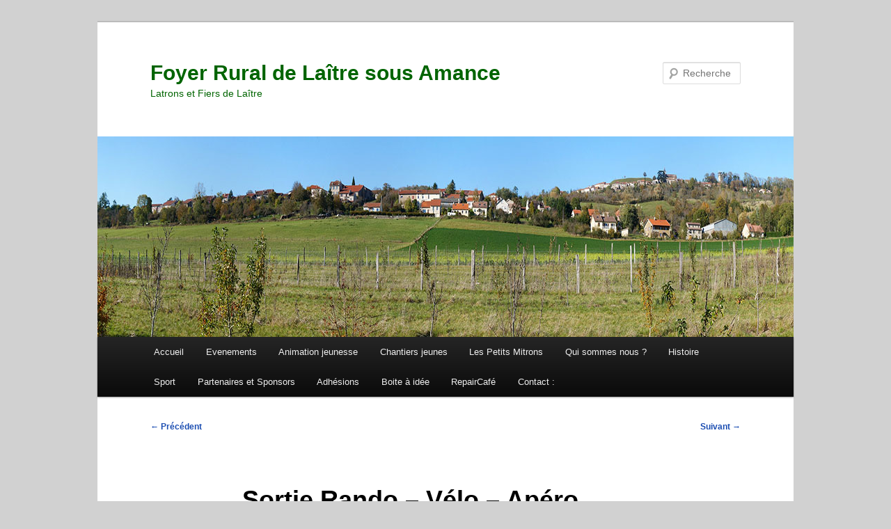

--- FILE ---
content_type: text/html; charset=UTF-8
request_url: https://foyerruraldelaitresousamance.fr/sotie-rando-velo-apero-etc/
body_size: 12977
content:
<!DOCTYPE html>
<html lang="fr-FR">
<head>
<meta charset="UTF-8" />
<meta name="viewport" content="width=device-width, initial-scale=1.0" />
<title>
Sortie Rando &#8211; Vélo &#8211; Apéro &#8230;etc&#8230; | Foyer Rural de Laître sous Amance	</title>
<link rel="profile" href="https://gmpg.org/xfn/11" />
<link rel="stylesheet" type="text/css" media="all" href="https://foyerruraldelaitresousamance.fr/wp-content/themes/twentyeleven/style.css?ver=20251202" />
<link rel="pingback" href="https://foyerruraldelaitresousamance.fr/xmlrpc.php">
<meta name='robots' content='max-image-preview:large' />
<link rel='dns-prefetch' href='//platform-api.sharethis.com' />
<link rel="alternate" type="application/rss+xml" title="Foyer Rural de Laître sous Amance &raquo; Flux" href="https://foyerruraldelaitresousamance.fr/feed/" />
<link rel="alternate" type="application/rss+xml" title="Foyer Rural de Laître sous Amance &raquo; Flux des commentaires" href="https://foyerruraldelaitresousamance.fr/comments/feed/" />
<link rel="alternate" type="application/rss+xml" title="Foyer Rural de Laître sous Amance &raquo; Sortie Rando &#8211; Vélo &#8211; Apéro &#8230;etc&#8230; Flux des commentaires" href="https://foyerruraldelaitresousamance.fr/sotie-rando-velo-apero-etc/feed/" />
<link rel="alternate" title="oEmbed (JSON)" type="application/json+oembed" href="https://foyerruraldelaitresousamance.fr/wp-json/oembed/1.0/embed?url=https%3A%2F%2Ffoyerruraldelaitresousamance.fr%2Fsotie-rando-velo-apero-etc%2F" />
<link rel="alternate" title="oEmbed (XML)" type="text/xml+oembed" href="https://foyerruraldelaitresousamance.fr/wp-json/oembed/1.0/embed?url=https%3A%2F%2Ffoyerruraldelaitresousamance.fr%2Fsotie-rando-velo-apero-etc%2F&#038;format=xml" />
<style id='wp-img-auto-sizes-contain-inline-css' type='text/css'>
img:is([sizes=auto i],[sizes^="auto," i]){contain-intrinsic-size:3000px 1500px}
/*# sourceURL=wp-img-auto-sizes-contain-inline-css */
</style>
<style id='wp-emoji-styles-inline-css' type='text/css'>

	img.wp-smiley, img.emoji {
		display: inline !important;
		border: none !important;
		box-shadow: none !important;
		height: 1em !important;
		width: 1em !important;
		margin: 0 0.07em !important;
		vertical-align: -0.1em !important;
		background: none !important;
		padding: 0 !important;
	}
/*# sourceURL=wp-emoji-styles-inline-css */
</style>
<style id='wp-block-library-inline-css' type='text/css'>
:root{--wp-block-synced-color:#7a00df;--wp-block-synced-color--rgb:122,0,223;--wp-bound-block-color:var(--wp-block-synced-color);--wp-editor-canvas-background:#ddd;--wp-admin-theme-color:#007cba;--wp-admin-theme-color--rgb:0,124,186;--wp-admin-theme-color-darker-10:#006ba1;--wp-admin-theme-color-darker-10--rgb:0,107,160.5;--wp-admin-theme-color-darker-20:#005a87;--wp-admin-theme-color-darker-20--rgb:0,90,135;--wp-admin-border-width-focus:2px}@media (min-resolution:192dpi){:root{--wp-admin-border-width-focus:1.5px}}.wp-element-button{cursor:pointer}:root .has-very-light-gray-background-color{background-color:#eee}:root .has-very-dark-gray-background-color{background-color:#313131}:root .has-very-light-gray-color{color:#eee}:root .has-very-dark-gray-color{color:#313131}:root .has-vivid-green-cyan-to-vivid-cyan-blue-gradient-background{background:linear-gradient(135deg,#00d084,#0693e3)}:root .has-purple-crush-gradient-background{background:linear-gradient(135deg,#34e2e4,#4721fb 50%,#ab1dfe)}:root .has-hazy-dawn-gradient-background{background:linear-gradient(135deg,#faaca8,#dad0ec)}:root .has-subdued-olive-gradient-background{background:linear-gradient(135deg,#fafae1,#67a671)}:root .has-atomic-cream-gradient-background{background:linear-gradient(135deg,#fdd79a,#004a59)}:root .has-nightshade-gradient-background{background:linear-gradient(135deg,#330968,#31cdcf)}:root .has-midnight-gradient-background{background:linear-gradient(135deg,#020381,#2874fc)}:root{--wp--preset--font-size--normal:16px;--wp--preset--font-size--huge:42px}.has-regular-font-size{font-size:1em}.has-larger-font-size{font-size:2.625em}.has-normal-font-size{font-size:var(--wp--preset--font-size--normal)}.has-huge-font-size{font-size:var(--wp--preset--font-size--huge)}.has-text-align-center{text-align:center}.has-text-align-left{text-align:left}.has-text-align-right{text-align:right}.has-fit-text{white-space:nowrap!important}#end-resizable-editor-section{display:none}.aligncenter{clear:both}.items-justified-left{justify-content:flex-start}.items-justified-center{justify-content:center}.items-justified-right{justify-content:flex-end}.items-justified-space-between{justify-content:space-between}.screen-reader-text{border:0;clip-path:inset(50%);height:1px;margin:-1px;overflow:hidden;padding:0;position:absolute;width:1px;word-wrap:normal!important}.screen-reader-text:focus{background-color:#ddd;clip-path:none;color:#444;display:block;font-size:1em;height:auto;left:5px;line-height:normal;padding:15px 23px 14px;text-decoration:none;top:5px;width:auto;z-index:100000}html :where(.has-border-color){border-style:solid}html :where([style*=border-top-color]){border-top-style:solid}html :where([style*=border-right-color]){border-right-style:solid}html :where([style*=border-bottom-color]){border-bottom-style:solid}html :where([style*=border-left-color]){border-left-style:solid}html :where([style*=border-width]){border-style:solid}html :where([style*=border-top-width]){border-top-style:solid}html :where([style*=border-right-width]){border-right-style:solid}html :where([style*=border-bottom-width]){border-bottom-style:solid}html :where([style*=border-left-width]){border-left-style:solid}html :where(img[class*=wp-image-]){height:auto;max-width:100%}:where(figure){margin:0 0 1em}html :where(.is-position-sticky){--wp-admin--admin-bar--position-offset:var(--wp-admin--admin-bar--height,0px)}@media screen and (max-width:600px){html :where(.is-position-sticky){--wp-admin--admin-bar--position-offset:0px}}

/*# sourceURL=wp-block-library-inline-css */
</style><style id='wp-block-paragraph-inline-css' type='text/css'>
.is-small-text{font-size:.875em}.is-regular-text{font-size:1em}.is-large-text{font-size:2.25em}.is-larger-text{font-size:3em}.has-drop-cap:not(:focus):first-letter{float:left;font-size:8.4em;font-style:normal;font-weight:100;line-height:.68;margin:.05em .1em 0 0;text-transform:uppercase}body.rtl .has-drop-cap:not(:focus):first-letter{float:none;margin-left:.1em}p.has-drop-cap.has-background{overflow:hidden}:root :where(p.has-background){padding:1.25em 2.375em}:where(p.has-text-color:not(.has-link-color)) a{color:inherit}p.has-text-align-left[style*="writing-mode:vertical-lr"],p.has-text-align-right[style*="writing-mode:vertical-rl"]{rotate:180deg}
/*# sourceURL=https://foyerruraldelaitresousamance.fr/wp-includes/blocks/paragraph/style.min.css */
</style>
<style id='global-styles-inline-css' type='text/css'>
:root{--wp--preset--aspect-ratio--square: 1;--wp--preset--aspect-ratio--4-3: 4/3;--wp--preset--aspect-ratio--3-4: 3/4;--wp--preset--aspect-ratio--3-2: 3/2;--wp--preset--aspect-ratio--2-3: 2/3;--wp--preset--aspect-ratio--16-9: 16/9;--wp--preset--aspect-ratio--9-16: 9/16;--wp--preset--color--black: #000;--wp--preset--color--cyan-bluish-gray: #abb8c3;--wp--preset--color--white: #fff;--wp--preset--color--pale-pink: #f78da7;--wp--preset--color--vivid-red: #cf2e2e;--wp--preset--color--luminous-vivid-orange: #ff6900;--wp--preset--color--luminous-vivid-amber: #fcb900;--wp--preset--color--light-green-cyan: #7bdcb5;--wp--preset--color--vivid-green-cyan: #00d084;--wp--preset--color--pale-cyan-blue: #8ed1fc;--wp--preset--color--vivid-cyan-blue: #0693e3;--wp--preset--color--vivid-purple: #9b51e0;--wp--preset--color--blue: #1982d1;--wp--preset--color--dark-gray: #373737;--wp--preset--color--medium-gray: #666;--wp--preset--color--light-gray: #e2e2e2;--wp--preset--gradient--vivid-cyan-blue-to-vivid-purple: linear-gradient(135deg,rgb(6,147,227) 0%,rgb(155,81,224) 100%);--wp--preset--gradient--light-green-cyan-to-vivid-green-cyan: linear-gradient(135deg,rgb(122,220,180) 0%,rgb(0,208,130) 100%);--wp--preset--gradient--luminous-vivid-amber-to-luminous-vivid-orange: linear-gradient(135deg,rgb(252,185,0) 0%,rgb(255,105,0) 100%);--wp--preset--gradient--luminous-vivid-orange-to-vivid-red: linear-gradient(135deg,rgb(255,105,0) 0%,rgb(207,46,46) 100%);--wp--preset--gradient--very-light-gray-to-cyan-bluish-gray: linear-gradient(135deg,rgb(238,238,238) 0%,rgb(169,184,195) 100%);--wp--preset--gradient--cool-to-warm-spectrum: linear-gradient(135deg,rgb(74,234,220) 0%,rgb(151,120,209) 20%,rgb(207,42,186) 40%,rgb(238,44,130) 60%,rgb(251,105,98) 80%,rgb(254,248,76) 100%);--wp--preset--gradient--blush-light-purple: linear-gradient(135deg,rgb(255,206,236) 0%,rgb(152,150,240) 100%);--wp--preset--gradient--blush-bordeaux: linear-gradient(135deg,rgb(254,205,165) 0%,rgb(254,45,45) 50%,rgb(107,0,62) 100%);--wp--preset--gradient--luminous-dusk: linear-gradient(135deg,rgb(255,203,112) 0%,rgb(199,81,192) 50%,rgb(65,88,208) 100%);--wp--preset--gradient--pale-ocean: linear-gradient(135deg,rgb(255,245,203) 0%,rgb(182,227,212) 50%,rgb(51,167,181) 100%);--wp--preset--gradient--electric-grass: linear-gradient(135deg,rgb(202,248,128) 0%,rgb(113,206,126) 100%);--wp--preset--gradient--midnight: linear-gradient(135deg,rgb(2,3,129) 0%,rgb(40,116,252) 100%);--wp--preset--font-size--small: 13px;--wp--preset--font-size--medium: 20px;--wp--preset--font-size--large: 36px;--wp--preset--font-size--x-large: 42px;--wp--preset--spacing--20: 0.44rem;--wp--preset--spacing--30: 0.67rem;--wp--preset--spacing--40: 1rem;--wp--preset--spacing--50: 1.5rem;--wp--preset--spacing--60: 2.25rem;--wp--preset--spacing--70: 3.38rem;--wp--preset--spacing--80: 5.06rem;--wp--preset--shadow--natural: 6px 6px 9px rgba(0, 0, 0, 0.2);--wp--preset--shadow--deep: 12px 12px 50px rgba(0, 0, 0, 0.4);--wp--preset--shadow--sharp: 6px 6px 0px rgba(0, 0, 0, 0.2);--wp--preset--shadow--outlined: 6px 6px 0px -3px rgb(255, 255, 255), 6px 6px rgb(0, 0, 0);--wp--preset--shadow--crisp: 6px 6px 0px rgb(0, 0, 0);}:where(.is-layout-flex){gap: 0.5em;}:where(.is-layout-grid){gap: 0.5em;}body .is-layout-flex{display: flex;}.is-layout-flex{flex-wrap: wrap;align-items: center;}.is-layout-flex > :is(*, div){margin: 0;}body .is-layout-grid{display: grid;}.is-layout-grid > :is(*, div){margin: 0;}:where(.wp-block-columns.is-layout-flex){gap: 2em;}:where(.wp-block-columns.is-layout-grid){gap: 2em;}:where(.wp-block-post-template.is-layout-flex){gap: 1.25em;}:where(.wp-block-post-template.is-layout-grid){gap: 1.25em;}.has-black-color{color: var(--wp--preset--color--black) !important;}.has-cyan-bluish-gray-color{color: var(--wp--preset--color--cyan-bluish-gray) !important;}.has-white-color{color: var(--wp--preset--color--white) !important;}.has-pale-pink-color{color: var(--wp--preset--color--pale-pink) !important;}.has-vivid-red-color{color: var(--wp--preset--color--vivid-red) !important;}.has-luminous-vivid-orange-color{color: var(--wp--preset--color--luminous-vivid-orange) !important;}.has-luminous-vivid-amber-color{color: var(--wp--preset--color--luminous-vivid-amber) !important;}.has-light-green-cyan-color{color: var(--wp--preset--color--light-green-cyan) !important;}.has-vivid-green-cyan-color{color: var(--wp--preset--color--vivid-green-cyan) !important;}.has-pale-cyan-blue-color{color: var(--wp--preset--color--pale-cyan-blue) !important;}.has-vivid-cyan-blue-color{color: var(--wp--preset--color--vivid-cyan-blue) !important;}.has-vivid-purple-color{color: var(--wp--preset--color--vivid-purple) !important;}.has-black-background-color{background-color: var(--wp--preset--color--black) !important;}.has-cyan-bluish-gray-background-color{background-color: var(--wp--preset--color--cyan-bluish-gray) !important;}.has-white-background-color{background-color: var(--wp--preset--color--white) !important;}.has-pale-pink-background-color{background-color: var(--wp--preset--color--pale-pink) !important;}.has-vivid-red-background-color{background-color: var(--wp--preset--color--vivid-red) !important;}.has-luminous-vivid-orange-background-color{background-color: var(--wp--preset--color--luminous-vivid-orange) !important;}.has-luminous-vivid-amber-background-color{background-color: var(--wp--preset--color--luminous-vivid-amber) !important;}.has-light-green-cyan-background-color{background-color: var(--wp--preset--color--light-green-cyan) !important;}.has-vivid-green-cyan-background-color{background-color: var(--wp--preset--color--vivid-green-cyan) !important;}.has-pale-cyan-blue-background-color{background-color: var(--wp--preset--color--pale-cyan-blue) !important;}.has-vivid-cyan-blue-background-color{background-color: var(--wp--preset--color--vivid-cyan-blue) !important;}.has-vivid-purple-background-color{background-color: var(--wp--preset--color--vivid-purple) !important;}.has-black-border-color{border-color: var(--wp--preset--color--black) !important;}.has-cyan-bluish-gray-border-color{border-color: var(--wp--preset--color--cyan-bluish-gray) !important;}.has-white-border-color{border-color: var(--wp--preset--color--white) !important;}.has-pale-pink-border-color{border-color: var(--wp--preset--color--pale-pink) !important;}.has-vivid-red-border-color{border-color: var(--wp--preset--color--vivid-red) !important;}.has-luminous-vivid-orange-border-color{border-color: var(--wp--preset--color--luminous-vivid-orange) !important;}.has-luminous-vivid-amber-border-color{border-color: var(--wp--preset--color--luminous-vivid-amber) !important;}.has-light-green-cyan-border-color{border-color: var(--wp--preset--color--light-green-cyan) !important;}.has-vivid-green-cyan-border-color{border-color: var(--wp--preset--color--vivid-green-cyan) !important;}.has-pale-cyan-blue-border-color{border-color: var(--wp--preset--color--pale-cyan-blue) !important;}.has-vivid-cyan-blue-border-color{border-color: var(--wp--preset--color--vivid-cyan-blue) !important;}.has-vivid-purple-border-color{border-color: var(--wp--preset--color--vivid-purple) !important;}.has-vivid-cyan-blue-to-vivid-purple-gradient-background{background: var(--wp--preset--gradient--vivid-cyan-blue-to-vivid-purple) !important;}.has-light-green-cyan-to-vivid-green-cyan-gradient-background{background: var(--wp--preset--gradient--light-green-cyan-to-vivid-green-cyan) !important;}.has-luminous-vivid-amber-to-luminous-vivid-orange-gradient-background{background: var(--wp--preset--gradient--luminous-vivid-amber-to-luminous-vivid-orange) !important;}.has-luminous-vivid-orange-to-vivid-red-gradient-background{background: var(--wp--preset--gradient--luminous-vivid-orange-to-vivid-red) !important;}.has-very-light-gray-to-cyan-bluish-gray-gradient-background{background: var(--wp--preset--gradient--very-light-gray-to-cyan-bluish-gray) !important;}.has-cool-to-warm-spectrum-gradient-background{background: var(--wp--preset--gradient--cool-to-warm-spectrum) !important;}.has-blush-light-purple-gradient-background{background: var(--wp--preset--gradient--blush-light-purple) !important;}.has-blush-bordeaux-gradient-background{background: var(--wp--preset--gradient--blush-bordeaux) !important;}.has-luminous-dusk-gradient-background{background: var(--wp--preset--gradient--luminous-dusk) !important;}.has-pale-ocean-gradient-background{background: var(--wp--preset--gradient--pale-ocean) !important;}.has-electric-grass-gradient-background{background: var(--wp--preset--gradient--electric-grass) !important;}.has-midnight-gradient-background{background: var(--wp--preset--gradient--midnight) !important;}.has-small-font-size{font-size: var(--wp--preset--font-size--small) !important;}.has-medium-font-size{font-size: var(--wp--preset--font-size--medium) !important;}.has-large-font-size{font-size: var(--wp--preset--font-size--large) !important;}.has-x-large-font-size{font-size: var(--wp--preset--font-size--x-large) !important;}
/*# sourceURL=global-styles-inline-css */
</style>

<style id='classic-theme-styles-inline-css' type='text/css'>
/*! This file is auto-generated */
.wp-block-button__link{color:#fff;background-color:#32373c;border-radius:9999px;box-shadow:none;text-decoration:none;padding:calc(.667em + 2px) calc(1.333em + 2px);font-size:1.125em}.wp-block-file__button{background:#32373c;color:#fff;text-decoration:none}
/*# sourceURL=/wp-includes/css/classic-themes.min.css */
</style>
<link rel='stylesheet' id='contact-form-7-css' href='https://foyerruraldelaitresousamance.fr/wp-content/plugins/contact-form-7/includes/css/styles.css?ver=6.1.4' type='text/css' media='all' />
<link rel='stylesheet' id='twentyeleven-block-style-css' href='https://foyerruraldelaitresousamance.fr/wp-content/themes/twentyeleven/blocks.css?ver=20240703' type='text/css' media='all' />
<link rel='stylesheet' id='wp_mailjet_form_builder_widget-widget-front-styles-css' href='https://foyerruraldelaitresousamance.fr/wp-content/plugins/mailjet-for-wordpress/src/widgetformbuilder/css/front-widget.css?ver=6.1.6' type='text/css' media='all' />
<script type="text/javascript" src="https://foyerruraldelaitresousamance.fr/wp-includes/js/jquery/jquery.min.js?ver=3.7.1" id="jquery-core-js"></script>
<script type="text/javascript" src="https://foyerruraldelaitresousamance.fr/wp-includes/js/jquery/jquery-migrate.min.js?ver=3.4.1" id="jquery-migrate-js"></script>
<script type="text/javascript" src="//platform-api.sharethis.com/js/sharethis.js#source=googleanalytics-wordpress#product=ga&amp;property=5bbb1f8a752ef70011efd671" id="googleanalytics-platform-sharethis-js"></script>
<link rel="https://api.w.org/" href="https://foyerruraldelaitresousamance.fr/wp-json/" /><link rel="alternate" title="JSON" type="application/json" href="https://foyerruraldelaitresousamance.fr/wp-json/wp/v2/posts/9862" /><link rel="EditURI" type="application/rsd+xml" title="RSD" href="https://foyerruraldelaitresousamance.fr/xmlrpc.php?rsd" />
<meta name="generator" content="WordPress 6.9" />
<link rel="canonical" href="https://foyerruraldelaitresousamance.fr/sotie-rando-velo-apero-etc/" />
<link rel='shortlink' href='https://foyerruraldelaitresousamance.fr/?p=9862' />
	<style>
		/* Link color */
		a,
		#site-title a:focus,
		#site-title a:hover,
		#site-title a:active,
		.entry-title a:hover,
		.entry-title a:focus,
		.entry-title a:active,
		.widget_twentyeleven_ephemera .comments-link a:hover,
		section.recent-posts .other-recent-posts a[rel="bookmark"]:hover,
		section.recent-posts .other-recent-posts .comments-link a:hover,
		.format-image footer.entry-meta a:hover,
		#site-generator a:hover {
			color: #1c4eb2;
		}
		section.recent-posts .other-recent-posts .comments-link a:hover {
			border-color: #1c4eb2;
		}
		article.feature-image.small .entry-summary p a:hover,
		.entry-header .comments-link a:hover,
		.entry-header .comments-link a:focus,
		.entry-header .comments-link a:active,
		.feature-slider a.active {
			background-color: #1c4eb2;
		}
	</style>
			<style type="text/css" id="twentyeleven-header-css">
				#site-title a,
		#site-description {
			color: #006400;
		}
		</style>
		<style type="text/css" id="custom-background-css">
body.custom-background { background-color: #d1d1d1; }
</style>
	</head>

<body class="wp-singular post-template-default single single-post postid-9862 single-format-standard custom-background wp-embed-responsive wp-theme-twentyeleven single-author singular two-column right-sidebar">
<div class="skip-link"><a class="assistive-text" href="#content">Aller au contenu principal</a></div><div id="page" class="hfeed">
	<header id="branding">
			<hgroup>
									<h1 id="site-title"><span><a href="https://foyerruraldelaitresousamance.fr/" rel="home" >Foyer Rural de Laître sous Amance</a></span></h1>
										<h2 id="site-description">Latrons et Fiers de Laître</h2>
							</hgroup>

						<a href="https://foyerruraldelaitresousamance.fr/" rel="home" >
				<img src="https://foyerruraldelaitresousamance.fr/wp-content/uploads/2021/10/laitre-3-2.jpg" width="1000" height="288" alt="Foyer Rural de Laître sous Amance" srcset="https://foyerruraldelaitresousamance.fr/wp-content/uploads/2021/10/laitre-3-2.jpg 1000w, https://foyerruraldelaitresousamance.fr/wp-content/uploads/2021/10/laitre-3-2-300x86.jpg 300w, https://foyerruraldelaitresousamance.fr/wp-content/uploads/2021/10/laitre-3-2-768x221.jpg 768w, https://foyerruraldelaitresousamance.fr/wp-content/uploads/2021/10/laitre-3-2-600x173.jpg 600w, https://foyerruraldelaitresousamance.fr/wp-content/uploads/2021/10/laitre-3-2-500x144.jpg 500w" sizes="(max-width: 1000px) 100vw, 1000px" decoding="async" fetchpriority="high" />			</a>
			
									<form method="get" id="searchform" action="https://foyerruraldelaitresousamance.fr/">
		<label for="s" class="assistive-text">Recherche</label>
		<input type="text" class="field" name="s" id="s" placeholder="Recherche" />
		<input type="submit" class="submit" name="submit" id="searchsubmit" value="Recherche" />
	</form>
			
			<nav id="access">
				<h3 class="assistive-text">Menu principal</h3>
				<div class="menu-menu-1-container"><ul id="menu-menu-1" class="menu"><li id="menu-item-46" class="menu-item menu-item-type-custom menu-item-object-custom menu-item-home menu-item-46"><a href="https://foyerruraldelaitresousamance.fr/">Accueil</a></li>
<li id="menu-item-2964" class="menu-item menu-item-type-post_type menu-item-object-page current_page_parent menu-item-2964"><a href="https://foyerruraldelaitresousamance.fr/evenements/">Evenements</a></li>
<li id="menu-item-2843" class="menu-item menu-item-type-post_type menu-item-object-page menu-item-has-children menu-item-2843"><a href="https://foyerruraldelaitresousamance.fr/animation-jeunesse/">Animation jeunesse</a>
<ul class="sub-menu">
	<li id="menu-item-14580" class="menu-item menu-item-type-post_type menu-item-object-page menu-item-14580"><a href="https://foyerruraldelaitresousamance.fr/w-e-jeunes-1er-et-2-juin/">W.E. Jeunes 1er et 2 juin</a></li>
	<li id="menu-item-10370" class="menu-item menu-item-type-post_type menu-item-object-page menu-item-10370"><a href="https://foyerruraldelaitresousamance.fr/10367-2/">Programmes vacances été 2023</a></li>
	<li id="menu-item-5272" class="menu-item menu-item-type-post_type menu-item-object-page menu-item-5272"><a href="https://foyerruraldelaitresousamance.fr/programme-vacances-ete-2022/">Programme vacances été 2022</a></li>
	<li id="menu-item-4607" class="menu-item menu-item-type-post_type menu-item-object-page menu-item-4607"><a href="https://foyerruraldelaitresousamance.fr/soiree-ados-a-dommartin/">Soirée Ados à Dommartin</a></li>
	<li id="menu-item-4314" class="menu-item menu-item-type-post_type menu-item-object-page menu-item-4314"><a href="https://foyerruraldelaitresousamance.fr/retro-gaming/">Retro-gaming</a></li>
	<li id="menu-item-4194" class="menu-item menu-item-type-post_type menu-item-object-page menu-item-4194"><a href="https://foyerruraldelaitresousamance.fr/vacances-de-printemps-les-foyers-ruraux-proposent-un-accueil-spectacle-vivant/">Vacances de Pâques: les Foyers ruraux proposent un accueil Spectacle Vivant au Petit-Mont.</a></li>
	<li id="menu-item-3426" class="menu-item menu-item-type-post_type menu-item-object-page menu-item-3426"><a href="https://foyerruraldelaitresousamance.fr/vous-faites-quoi-pendant-les-vacances-de-toussaint/">Vous faites quoi pendant les vacances de Toussaint</a></li>
	<li id="menu-item-2178" class="menu-item menu-item-type-post_type menu-item-object-page menu-item-2178"><a href="https://foyerruraldelaitresousamance.fr/ateliers-musicaux-du-grand-couronne/">Ateliers musicaux des Foyers Ruraux du Grand Couronné</a></li>
</ul>
</li>
<li id="menu-item-2865" class="menu-item menu-item-type-post_type menu-item-object-page menu-item-2865"><a href="https://foyerruraldelaitresousamance.fr/chantier-jeunes/">Chantiers jeunes</a></li>
<li id="menu-item-1517" class="menu-item menu-item-type-post_type menu-item-object-page menu-item-1517"><a href="https://foyerruraldelaitresousamance.fr/les-petits-mitrons/">Les Petits Mitrons</a></li>
<li id="menu-item-48" class="menu-item menu-item-type-post_type menu-item-object-page menu-item-48"><a href="https://foyerruraldelaitresousamance.fr/qui-sommes-nous/">Qui sommes nous ?</a></li>
<li id="menu-item-47" class="menu-item menu-item-type-post_type menu-item-object-page menu-item-has-children menu-item-47"><a href="https://foyerruraldelaitresousamance.fr/histoire-2/">Histoire</a>
<ul class="sub-menu">
	<li id="menu-item-50" class="menu-item menu-item-type-post_type menu-item-object-page menu-item-has-children menu-item-50"><a href="https://foyerruraldelaitresousamance.fr/histoire-2/histoire/">Village et église</a>
	<ul class="sub-menu">
		<li id="menu-item-995" class="menu-item menu-item-type-post_type menu-item-object-page menu-item-995"><a href="https://foyerruraldelaitresousamance.fr/photos-du-village/">Photos du village</a></li>
		<li id="menu-item-401" class="menu-item menu-item-type-post_type menu-item-object-page menu-item-401"><a href="https://foyerruraldelaitresousamance.fr/histoire-2/histoire/cure-begel/">Curé BEGEL</a></li>
		<li id="menu-item-402" class="menu-item menu-item-type-post_type menu-item-object-page menu-item-402"><a href="https://foyerruraldelaitresousamance.fr/histoire-2/histoire/cure-bouchon/">Curé BOUCHON</a></li>
	</ul>
</li>
	<li id="menu-item-51" class="menu-item menu-item-type-post_type menu-item-object-page menu-item-51"><a href="https://foyerruraldelaitresousamance.fr/histoire-2/gare-de-laitre-sous-amance/">Gare de Laître</a></li>
	<li id="menu-item-808" class="menu-item menu-item-type-post_type menu-item-object-page menu-item-808"><a href="https://foyerruraldelaitresousamance.fr/le-petit-latron/">Le Petit Lâtron</a></li>
</ul>
</li>
<li id="menu-item-399" class="menu-item menu-item-type-post_type menu-item-object-page menu-item-has-children menu-item-399"><a href="https://foyerruraldelaitresousamance.fr/sport/">Sport</a>
<ul class="sub-menu">
	<li id="menu-item-14071" class="menu-item menu-item-type-post_type menu-item-object-page menu-item-14071"><a href="https://foyerruraldelaitresousamance.fr/sport/21-avril-journee-olympiades-a-laitre/">21 Avril – Journée Olympiades</a></li>
	<li id="menu-item-798" class="menu-item menu-item-type-post_type menu-item-object-page menu-item-798"><a href="https://foyerruraldelaitresousamance.fr/ping-pong/">Ping-pong</a></li>
	<li id="menu-item-805" class="menu-item menu-item-type-post_type menu-item-object-page menu-item-805"><a href="https://foyerruraldelaitresousamance.fr/tennis/">Tennis</a></li>
</ul>
</li>
<li id="menu-item-674" class="menu-item menu-item-type-post_type menu-item-object-page menu-item-674"><a href="https://foyerruraldelaitresousamance.fr/partenaires-et-sponsors/">Partenaires et Sponsors</a></li>
<li id="menu-item-1577" class="menu-item menu-item-type-post_type menu-item-object-page menu-item-1577"><a href="https://foyerruraldelaitresousamance.fr/adhesions/">Adhésions</a></li>
<li id="menu-item-2900" class="menu-item menu-item-type-post_type menu-item-object-page menu-item-2900"><a href="https://foyerruraldelaitresousamance.fr/boite-a-idee/">Boite à idée</a></li>
<li id="menu-item-9047" class="menu-item menu-item-type-post_type menu-item-object-page menu-item-9047"><a href="https://foyerruraldelaitresousamance.fr/repair-cafe/">RepairCafé</a></li>
<li id="menu-item-8801" class="menu-item menu-item-type-post_type menu-item-object-page menu-item-8801"><a href="https://foyerruraldelaitresousamance.fr/contact/">Contact :</a></li>
</ul></div>			</nav><!-- #access -->
	</header><!-- #branding -->


	<div id="main">

		<div id="primary">
			<div id="content" role="main">

				
					<nav id="nav-single">
						<h3 class="assistive-text">Navigation des articles</h3>
						<span class="nav-previous"><a href="https://foyerruraldelaitresousamance.fr/chasse-aux-oeufs/" rel="prev"><span class="meta-nav">&larr;</span> Précédent</a></span>
						<span class="nav-next"><a href="https://foyerruraldelaitresousamance.fr/conference-sur-la-fusion-nucleaire/" rel="next">Suivant <span class="meta-nav">&rarr;</span></a></span>
					</nav><!-- #nav-single -->

					
<article id="post-9862" class="post-9862 post type-post status-publish format-standard hentry category-foyer-rural-de-laitre-sous-amance">
	<header class="entry-header">
		<h1 class="entry-title">Sortie Rando &#8211; Vélo &#8211; Apéro &#8230;etc&#8230;</h1>

				<div class="entry-meta">
			<span class="sep">Publié le </span><a href="https://foyerruraldelaitresousamance.fr/sotie-rando-velo-apero-etc/" title="15 h 22 min" rel="bookmark"><time class="entry-date" datetime="2023-05-05T15:22:26+01:00">05/05/2023</time></a><span class="by-author"> <span class="sep"> par </span> <span class="author vcard"><a class="url fn n" href="https://foyerruraldelaitresousamance.fr/author/christiansen54/" title="Afficher tous les articles par CS" rel="author">CS</a></span></span>		</div><!-- .entry-meta -->
			</header><!-- .entry-header -->

	<div class="entry-content">
		
<p class="has-text-align-center has-medium-font-size">La sortie Rando brunch de janvier fut un véritable succès. <br />Fort de cette réussite, le Foyer Rural vous propose, cette fois, <br />une sortie<br /><strong><mark>Rando &#8211; Vélo &#8211; Brunch</mark><br /></strong>reporté au jj/mm/aaaa </p>



<p> </p>
<p><a href="https://foyerruraldelaitresousamance.fr/wp-content/uploads/2023/05/Cycliste4-avec-jaune-2.jpg"><img decoding="async" class="alignnone size-large wp-image-9955" src="https://foyerruraldelaitresousamance.fr/wp-content/uploads/2023/05/Cycliste4-avec-jaune-2-1024x507.jpg" alt="" width="584" height="289" srcset="https://foyerruraldelaitresousamance.fr/wp-content/uploads/2023/05/Cycliste4-avec-jaune-2-1024x507.jpg 1024w, https://foyerruraldelaitresousamance.fr/wp-content/uploads/2023/05/Cycliste4-avec-jaune-2-300x149.jpg 300w, https://foyerruraldelaitresousamance.fr/wp-content/uploads/2023/05/Cycliste4-avec-jaune-2-768x380.jpg 768w, https://foyerruraldelaitresousamance.fr/wp-content/uploads/2023/05/Cycliste4-avec-jaune-2-600x297.jpg 600w, https://foyerruraldelaitresousamance.fr/wp-content/uploads/2023/05/Cycliste4-avec-jaune-2-1536x761.jpg 1536w, https://foyerruraldelaitresousamance.fr/wp-content/uploads/2023/05/Cycliste4-avec-jaune-2-500x248.jpg 500w, https://foyerruraldelaitresousamance.fr/wp-content/uploads/2023/05/Cycliste4-avec-jaune-2.jpg 1860w" sizes="(max-width: 584px) 100vw, 584px" /></a></p>
<p style="text-align: center;"><span style="font-size: 16px;"><span style="color: #ff0000;"><strong>RDV à 9 h 30</strong></span> sur le parking de la <strong><span style="color: #008000;">V</span><span style="color: #008000;">oie Verte</span></strong> (ancienne gare de Laître)</span><br /><span style="font-size: 16px;"><strong><span style="color: #ff0000;">A 10 h,</span></strong> départ pour les différentes épreuves :</span></p>
<ul>
<li>Circuit pédestre pour les inconditionnels de la marche.</li>
<li>Circuit VTT (Vélo Très Tranquille)</li>
<li style="text-align: left;">Circuit VTC (Vélo Tous Confirmés)</li>
</ul>
<p style="text-align: center;">Retour vers midi à la ferme du MESNIL pour le Brunch : Merguez &#8211; Chipolata &#8211; Salade.<br />et la découverte d&rsquo;un producteur local<br />Prix du repas : 5 € boisson comprise<br />Le dessert se prendra sous forme « auberge espagnole »<br />Prévoyez quelques gâteaux.</p>



<p style="text-align: center;"><span style="color: #ff0000;"><strong><span style="text-decoration: underline;">Sur inscription</span></strong></span> &#8211;&gt; <strong><span style="color: #ff0000;">Jusqu&rsquo;au JJ/MM/AAAA dernier délai</span></strong><br />Merci de remplir le formulaire ci-dessous  <br /><strong>(1 par personne si location vélo)</strong></p>







<p> </p>
<p style="text-align: center;">
<div class="wpcf7 no-js" id="wpcf7-f10003-p9862-o1" lang="fr-FR" dir="ltr" data-wpcf7-id="10003">
<div class="screen-reader-response"><p role="status" aria-live="polite" aria-atomic="true"></p> <ul></ul></div>
<form action="/sotie-rando-velo-apero-etc/#wpcf7-f10003-p9862-o1" method="post" class="wpcf7-form init" aria-label="Formulaire de contact" novalidate="novalidate" data-status="init">
<fieldset class="hidden-fields-container"><input type="hidden" name="_wpcf7" value="10003" /><input type="hidden" name="_wpcf7_version" value="6.1.4" /><input type="hidden" name="_wpcf7_locale" value="fr_FR" /><input type="hidden" name="_wpcf7_unit_tag" value="wpcf7-f10003-p9862-o1" /><input type="hidden" name="_wpcf7_container_post" value="9862" /><input type="hidden" name="_wpcf7_posted_data_hash" value="" />
</fieldset>
<p><span style="color: #ff0000; font-size: 24px;"><strong>Formulaire d'inscription :</strong></span>
</p>
<p><label> Votre nom de famille :<br />
<span class="wpcf7-form-control-wrap" data-name="your-name"><input size="40" maxlength="400" class="wpcf7-form-control wpcf7-text wpcf7-validates-as-required" autocomplete="name" aria-required="true" aria-invalid="false" value="" type="text" name="your-name" /></span> </label>
</p>
<p><label> Votre e-mail :<br />
<span class="wpcf7-form-control-wrap" data-name="your-email"><input size="40" maxlength="400" class="wpcf7-form-control wpcf7-email wpcf7-validates-as-required wpcf7-text wpcf7-validates-as-email" autocomplete="email" aria-required="true" aria-invalid="false" value="" type="email" name="your-email" /></span> </label>
</p>
<p><label> Objet (Brunch - rando ou vélo ?)<br />
<span class="wpcf7-form-control-wrap" data-name="your-subject"><input size="40" maxlength="400" class="wpcf7-form-control wpcf7-text" aria-invalid="false" value="" type="text" name="your-subject" /></span> </label>
</p>
<p><label> Votre âge :<br />
<span class="wpcf7-form-control-wrap" data-name="number-256"><input class="wpcf7-form-control wpcf7-number wpcf7-validates-as-required wpcf7-validates-as-number" aria-required="true" aria-invalid="false" value="" type="number" name="number-256" /></span> </label>
</p>
<p><label> Votre N° de portable :<br />
<span class="wpcf7-form-control-wrap" data-name="tel-726"><input size="40" maxlength="400" class="wpcf7-form-control wpcf7-tel wpcf7-validates-as-required wpcf7-text wpcf7-validates-as-tel" aria-required="true" aria-invalid="false" value="" type="tel" name="tel-726" /></span> </label>
</p>
<p><label> votre village :<br />
<span class="wpcf7-form-control-wrap" data-name="text-66"><input size="40" maxlength="400" class="wpcf7-form-control wpcf7-text wpcf7-validates-as-required" aria-required="true" aria-invalid="false" value="" type="text" name="text-66" /></span> </label>
</p>
<p><label> Adhérent d'un Foyer Rural : <span class="wpcf7-form-control-wrap" data-name="checkbox-325"><span class="wpcf7-form-control wpcf7-checkbox wpcf7-validates-as-required"><span class="wpcf7-list-item first"><label><input type="checkbox" name="checkbox-325[]" value="Oui" /><span class="wpcf7-list-item-label">Oui</span></label></span><span class="wpcf7-list-item last"><label><input type="checkbox" name="checkbox-325[]" value="Non" /><span class="wpcf7-list-item-label">Non</span></label></span></span></span><br />
</label><label> si oui N° de la carte :<br />
<span class="wpcf7-form-control-wrap" data-name="text-477"><input size="40" maxlength="400" class="wpcf7-form-control wpcf7-text" aria-invalid="false" value="" type="text" name="text-477" /></span> </label>
</p>
<p><label> </label><br />
<label> Nombre d'adultes : <span class="wpcf7-form-control-wrap" data-name="number-18"><input class="wpcf7-form-control wpcf7-number wpcf7-validates-as-number" aria-invalid="false" value="" type="number" name="number-18" /></span> </label><br />
<label> </label><br />
<label> Nombre d'enfants : <span class="wpcf7-form-control-wrap" data-name="number-271"><input class="wpcf7-form-control wpcf7-number wpcf7-validates-as-number" aria-invalid="false" value="" type="number" name="number-271" /></span> </label><br />
<label> </label><br />
<label> Participera au Brunch : <span class="wpcf7-form-control-wrap" data-name="checkbox-230"><span class="wpcf7-form-control wpcf7-checkbox"><span class="wpcf7-list-item first"><label><input type="checkbox" name="checkbox-230[]" value="oui" /><span class="wpcf7-list-item-label">oui</span></label></span><span class="wpcf7-list-item last"><label><input type="checkbox" name="checkbox-230[]" value="non" /><span class="wpcf7-list-item-label">non</span></label></span></span></span> </label><br />
<label> </label>
</p>
<p><label> Nombre de rando pédestre 3€/personne : <span class="wpcf7-form-control-wrap" data-name="number-492"><input class="wpcf7-form-control wpcf7-number wpcf7-validates-as-number" aria-invalid="false" value="" type="number" name="number-492" /></span></label><br />
<label> </label>
</p>
<p><label> Nombre de rando Vélo à 3€/personne : <span class="wpcf7-form-control-wrap" data-name="number-975"><input class="wpcf7-form-control wpcf7-number wpcf7-validates-as-number" aria-invalid="false" value="" type="number" name="number-975" /></span></label><br />
<label> </label>
</p>
<p><label> Nombre de repas côtelettes à 7€/personne : <span class="wpcf7-form-control-wrap" data-name="number-648"><input class="wpcf7-form-control wpcf7-number wpcf7-validates-as-number" aria-invalid="false" value="" type="number" name="number-648" /></span> </label><br />
<label> </label><br />
<label> Nombre de repas merguez à 7€/personne : <span class="wpcf7-form-control-wrap" data-name="number-652"><input class="wpcf7-form-control wpcf7-number wpcf7-validates-as-number" aria-invalid="false" value="" type="number" name="number-652" /></span> </label><br />
<label> </label>
</p>
<p><label>Déposer le chèque dans la boite à lettres devant la mairie </label><br />
<label>Informations complémentaires au 06 25 17 63 71 </label><br />
<label> </label>
</p>
<p><span class="wpcf7-form-control-wrap" data-name="acceptance-9"><span class="wpcf7-form-control wpcf7-acceptance"><span class="wpcf7-list-item"><label><input type="checkbox" name="acceptance-9" value="1" aria-invalid="false" /><span class="wpcf7-list-item-label">J'accepte que mes données soient utilisées pour cet événement</span></label></span></span></span>
</p>
<p><label> </label><br />
<input class="wpcf7-form-control wpcf7-submit has-spinner" type="submit" value="Envoyer mon message" />
</p><p style="display: none !important;" class="akismet-fields-container" data-prefix="_wpcf7_ak_"><label>&#916;<textarea name="_wpcf7_ak_hp_textarea" cols="45" rows="8" maxlength="100"></textarea></label><input type="hidden" id="ak_js_1" name="_wpcf7_ak_js" value="212"/><script>document.getElementById( "ak_js_1" ).setAttribute( "value", ( new Date() ).getTime() );</script></p><div class="wpcf7-response-output" aria-hidden="true"></div>
</form>
</div>
</p>
<p> </p>
<p> </p>
<p> </p>
<p> </p>
<p> </p>
<p> </p>
			</div><!-- .entry-content -->

	<footer class="entry-meta">
		Ce contenu a été publié dans <a href="https://foyerruraldelaitresousamance.fr/category/foyer-rural-de-laitre-sous-amance/" rel="category tag">Foyer rural de laitre sous amance</a> par <a href="https://foyerruraldelaitresousamance.fr/author/christiansen54/">CS</a>. Mettez-le en favori avec son <a href="https://foyerruraldelaitresousamance.fr/sotie-rando-velo-apero-etc/" title="Permalien vers Sortie Rando &#8211; Vélo &#8211; Apéro &#8230;etc&#8230;" rel="bookmark">permalien</a>.
		
			</footer><!-- .entry-meta -->
</article><!-- #post-9862 -->

						<div id="comments">
	
	
	
	
</div><!-- #comments -->

				
			</div><!-- #content -->
		</div><!-- #primary -->


	</div><!-- #main -->

	<footer id="colophon">

			
<div id="supplementary" class="two">
		<div id="first" class="widget-area" role="complementary">
		<aside id="widget_sp_image-4" class="widget widget_sp_image"><img width="90" height="99" class="attachment-90x99 alignleft" style="max-width: 100%;" src="https://foyerruraldelaitresousamance.fr/wp-content/uploads/2015/02/sigle-laitre.jpg" /></aside>	</div><!-- #first .widget-area -->
	
	
		<div id="third" class="widget-area" role="complementary">
		<aside id="widget_sp_image-2" class="widget widget_sp_image"><img width="113" height="93" class="attachment-thumbnail alignright" style="max-width: 100%;" src="https://foyerruraldelaitresousamance.fr/wp-content/uploads/2015/11/logo-FR-Laitre-pour-affiche-4.jpg" /></aside>	</div><!-- #third .widget-area -->
	</div><!-- #supplementary -->

			<div id="site-generator">
												<a href="https://wordpress.org/" class="imprint" title="Plate-forme de publication personnelle à la pointe de la sémantique">
					Fièrement propulsé par WordPress				</a>
			</div>
	</footer><!-- #colophon -->
</div><!-- #page -->

<script type="speculationrules">
{"prefetch":[{"source":"document","where":{"and":[{"href_matches":"/*"},{"not":{"href_matches":["/wp-*.php","/wp-admin/*","/wp-content/uploads/*","/wp-content/*","/wp-content/plugins/*","/wp-content/themes/twentyeleven/*","/*\\?(.+)"]}},{"not":{"selector_matches":"a[rel~=\"nofollow\"]"}},{"not":{"selector_matches":".no-prefetch, .no-prefetch a"}}]},"eagerness":"conservative"}]}
</script>
<script type="text/javascript" src="https://foyerruraldelaitresousamance.fr/wp-includes/js/comment-reply.min.js?ver=6.9" id="comment-reply-js" async="async" data-wp-strategy="async" fetchpriority="low"></script>
<script type="text/javascript" src="https://foyerruraldelaitresousamance.fr/wp-includes/js/dist/hooks.min.js?ver=dd5603f07f9220ed27f1" id="wp-hooks-js"></script>
<script type="text/javascript" src="https://foyerruraldelaitresousamance.fr/wp-includes/js/dist/i18n.min.js?ver=c26c3dc7bed366793375" id="wp-i18n-js"></script>
<script type="text/javascript" id="wp-i18n-js-after">
/* <![CDATA[ */
wp.i18n.setLocaleData( { 'text direction\u0004ltr': [ 'ltr' ] } );
//# sourceURL=wp-i18n-js-after
/* ]]> */
</script>
<script type="text/javascript" src="https://foyerruraldelaitresousamance.fr/wp-content/plugins/contact-form-7/includes/swv/js/index.js?ver=6.1.4" id="swv-js"></script>
<script type="text/javascript" id="contact-form-7-js-translations">
/* <![CDATA[ */
( function( domain, translations ) {
	var localeData = translations.locale_data[ domain ] || translations.locale_data.messages;
	localeData[""].domain = domain;
	wp.i18n.setLocaleData( localeData, domain );
} )( "contact-form-7", {"translation-revision-date":"2025-02-06 12:02:14+0000","generator":"GlotPress\/4.0.1","domain":"messages","locale_data":{"messages":{"":{"domain":"messages","plural-forms":"nplurals=2; plural=n > 1;","lang":"fr"},"This contact form is placed in the wrong place.":["Ce formulaire de contact est plac\u00e9 dans un mauvais endroit."],"Error:":["Erreur\u00a0:"]}},"comment":{"reference":"includes\/js\/index.js"}} );
//# sourceURL=contact-form-7-js-translations
/* ]]> */
</script>
<script type="text/javascript" id="contact-form-7-js-before">
/* <![CDATA[ */
var wpcf7 = {
    "api": {
        "root": "https:\/\/foyerruraldelaitresousamance.fr\/wp-json\/",
        "namespace": "contact-form-7\/v1"
    }
};
//# sourceURL=contact-form-7-js-before
/* ]]> */
</script>
<script type="text/javascript" src="https://foyerruraldelaitresousamance.fr/wp-content/plugins/contact-form-7/includes/js/index.js?ver=6.1.4" id="contact-form-7-js"></script>
<script type="text/javascript" id="wp_mailjet_form_builder_widget-front-script-js-extra">
/* <![CDATA[ */
var mjWidget = {"ajax_url":"https://foyerruraldelaitresousamance.fr/wp-admin/admin-ajax.php"};
//# sourceURL=wp_mailjet_form_builder_widget-front-script-js-extra
/* ]]> */
</script>
<script type="text/javascript" src="https://foyerruraldelaitresousamance.fr/wp-content/plugins/mailjet-for-wordpress/src/widgetformbuilder/js/front-widget.js?ver=6.9" id="wp_mailjet_form_builder_widget-front-script-js"></script>
<script id="wp-emoji-settings" type="application/json">
{"baseUrl":"https://s.w.org/images/core/emoji/17.0.2/72x72/","ext":".png","svgUrl":"https://s.w.org/images/core/emoji/17.0.2/svg/","svgExt":".svg","source":{"concatemoji":"https://foyerruraldelaitresousamance.fr/wp-includes/js/wp-emoji-release.min.js?ver=6.9"}}
</script>
<script type="module">
/* <![CDATA[ */
/*! This file is auto-generated */
const a=JSON.parse(document.getElementById("wp-emoji-settings").textContent),o=(window._wpemojiSettings=a,"wpEmojiSettingsSupports"),s=["flag","emoji"];function i(e){try{var t={supportTests:e,timestamp:(new Date).valueOf()};sessionStorage.setItem(o,JSON.stringify(t))}catch(e){}}function c(e,t,n){e.clearRect(0,0,e.canvas.width,e.canvas.height),e.fillText(t,0,0);t=new Uint32Array(e.getImageData(0,0,e.canvas.width,e.canvas.height).data);e.clearRect(0,0,e.canvas.width,e.canvas.height),e.fillText(n,0,0);const a=new Uint32Array(e.getImageData(0,0,e.canvas.width,e.canvas.height).data);return t.every((e,t)=>e===a[t])}function p(e,t){e.clearRect(0,0,e.canvas.width,e.canvas.height),e.fillText(t,0,0);var n=e.getImageData(16,16,1,1);for(let e=0;e<n.data.length;e++)if(0!==n.data[e])return!1;return!0}function u(e,t,n,a){switch(t){case"flag":return n(e,"\ud83c\udff3\ufe0f\u200d\u26a7\ufe0f","\ud83c\udff3\ufe0f\u200b\u26a7\ufe0f")?!1:!n(e,"\ud83c\udde8\ud83c\uddf6","\ud83c\udde8\u200b\ud83c\uddf6")&&!n(e,"\ud83c\udff4\udb40\udc67\udb40\udc62\udb40\udc65\udb40\udc6e\udb40\udc67\udb40\udc7f","\ud83c\udff4\u200b\udb40\udc67\u200b\udb40\udc62\u200b\udb40\udc65\u200b\udb40\udc6e\u200b\udb40\udc67\u200b\udb40\udc7f");case"emoji":return!a(e,"\ud83e\u1fac8")}return!1}function f(e,t,n,a){let r;const o=(r="undefined"!=typeof WorkerGlobalScope&&self instanceof WorkerGlobalScope?new OffscreenCanvas(300,150):document.createElement("canvas")).getContext("2d",{willReadFrequently:!0}),s=(o.textBaseline="top",o.font="600 32px Arial",{});return e.forEach(e=>{s[e]=t(o,e,n,a)}),s}function r(e){var t=document.createElement("script");t.src=e,t.defer=!0,document.head.appendChild(t)}a.supports={everything:!0,everythingExceptFlag:!0},new Promise(t=>{let n=function(){try{var e=JSON.parse(sessionStorage.getItem(o));if("object"==typeof e&&"number"==typeof e.timestamp&&(new Date).valueOf()<e.timestamp+604800&&"object"==typeof e.supportTests)return e.supportTests}catch(e){}return null}();if(!n){if("undefined"!=typeof Worker&&"undefined"!=typeof OffscreenCanvas&&"undefined"!=typeof URL&&URL.createObjectURL&&"undefined"!=typeof Blob)try{var e="postMessage("+f.toString()+"("+[JSON.stringify(s),u.toString(),c.toString(),p.toString()].join(",")+"));",a=new Blob([e],{type:"text/javascript"});const r=new Worker(URL.createObjectURL(a),{name:"wpTestEmojiSupports"});return void(r.onmessage=e=>{i(n=e.data),r.terminate(),t(n)})}catch(e){}i(n=f(s,u,c,p))}t(n)}).then(e=>{for(const n in e)a.supports[n]=e[n],a.supports.everything=a.supports.everything&&a.supports[n],"flag"!==n&&(a.supports.everythingExceptFlag=a.supports.everythingExceptFlag&&a.supports[n]);var t;a.supports.everythingExceptFlag=a.supports.everythingExceptFlag&&!a.supports.flag,a.supports.everything||((t=a.source||{}).concatemoji?r(t.concatemoji):t.wpemoji&&t.twemoji&&(r(t.twemoji),r(t.wpemoji)))});
//# sourceURL=https://foyerruraldelaitresousamance.fr/wp-includes/js/wp-emoji-loader.min.js
/* ]]> */
</script>

</body>
</html>
